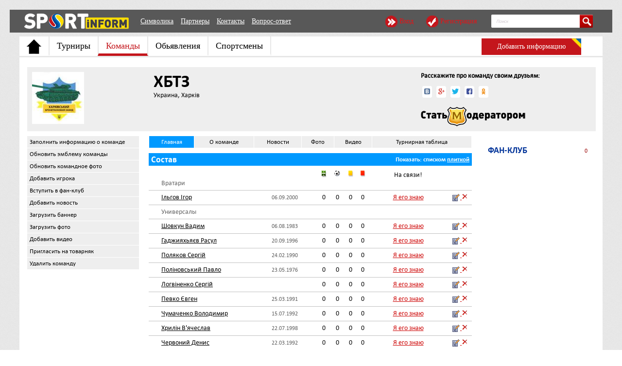

--- FILE ---
content_type: text/html; charset=utf-8
request_url: https://sportinform.com.ua/teams/2421/
body_size: 11195
content:
<!DOCTYPE html>
<html lang="en">
	<head>
	<meta charset="utf-8">
	<title>
    ХБТЗ | SPORTinform.com.ua    </title>
	<meta name="description" content="Sportinform.com.ua - Место встречи всех спортсменов" />
	<meta name="keywords" content="SportInform, спорт, новости спорта, Аматорский футбол, Любительский футбол, Аматорский спорт, Любительский спорт, Турниры по футболу, футбольные турниры, аматорский футбольный клуб, спортивная социальная сеть, место встречи всех спортсменов, любительский кубок, футбольная премьер-лига, Соревнования, Мини футбол, Футзал, турнир по футболу, массовый футбол, футбол первенство, клуб, Команда, Тренер, Игрок, Коллектив, Поддержка, Любительский, Организация, Вратарь, Защитник, Полузащитник, Нападающий, Капитан, Победа, Поражение, Тактика, Стратегия, Самоотдача, Тренировки" />
	<meta name="google-site-verification" content="Gdmv3GVE8ivCeusqOM71Nm1aRcxJuhyGbEhbTDb6oDI" />
	<meta name='yandex-verification' content='4cbb95912fb25ecf' />
	<base href="https://sportinform.com.ua/" />
	<link rel="icon" href="favicon.gif" type="image/x-icon" />
	<link rel="shortcut icon" href="favicon.gif" type="image/x-icon" />
	<link media="all" rel="stylesheet" type="text/css" href="/public/bootstrap/css/bootstrap.min.css" />
	<link media="all" rel="stylesheet" type="text/css" href="/public/bootstrap/css/bootstrap-theme.min.css" />
	<link media="all" rel="stylesheet" type="text/css" href="css/style.css?v=1.3.2" />
	<!--<link media="all" rel="stylesheet" type="text/css" href="css/style.css?v=1.3" />-->
	<link media="all" rel="stylesheet" type="text/css" href="css/style_profile.css" />
	<link media="all" rel="stylesheet" type="text/css" href="css/style_new.css" />
	<link media="all" rel="stylesheet" type="text/css" href="css/nivo-slider.css" />
	<link rel="stylesheet" href="css/coda-slider-2.0.css" type="text/css" media="screen" />
	<link media="all" rel="stylesheet" type="text/css" href="css/default/default.css" />
	<!--link media="all" rel="stylesheet" type="text/css" href="css/form.css" /-->
	<link rel="alternate" type="application/rss+xml" title="SportInform.com.ua RSS Feed" href="https://sportinform.com.ua/rss/" />
	<link media="all" rel="stylesheet" type="text/css" href="css/bootstrap-datepicker3.min.css" />
	<!--[if lt IE 9]><link rel="stylesheet" type="text/css" href="css/ie.css" media="screen"/><![endif]-->
	<!--<script type="text/javascript" src="js/jquery-1.9.0.min.js"></script>
	<script>
	newJquery = jQuery.noConflict(true);
	</script>-->
	<script src="//ajax.googleapis.com/ajax/libs/jquery/1.9.1/jquery.min.js"></script>
	<script src="//code.jquery.com/jquery-migrate-1.2.1.js"></script>
	<link rel="stylesheet" href="//ajax.googleapis.com/ajax/libs/jqueryui/1.8.24/themes/smoothness/jquery-ui.css" />
	<script src="//ajax.googleapis.com/ajax/libs/jqueryui/1.8.24/jquery-ui.min.js"></script>
	<script src="//ajax.googleapis.com/ajax/libs/jqueryui/1.8.24/i18n/jquery-ui-i18n.min.js"></script>
	<script src="js/uploader/vendor/jquery.ui.widget.js"></script>
	<script src="js/uploader/jquery.iframe-transport.js"></script>
	<script src="js/uploader/jquery.fileupload.js"></script>
	<!--<script>
	newJquery = jQuery.noConflict();
	</script>-->
	<!--<script type="text/javascript" src="/js/jquery-1.3.2.min.js"></script>-->
	<script type="text/javascript" src="/js/jquery.tools.min.js"></script>
	<script type="text/javascript" src="/js/jquery.overlay.min.js"></script>
	<script type="text/javascript" src="/js/jquery.tooltip.min.js"></script>
	<!--<script type="text/javascript" src="js/form.select.js"></script>-->
	<script type="text/javascript" src="/js/jquery.newsReader.js"></script>
	<script type="text/javascript" src="/js/jquery.lightbox-0.5.js"></script>
	<script type="text/javascript" src="/js/jquery.zclip.min.js"></script>
	<script type="text/javascript" src="/js/common.js"></script>
	<!-- <script type="text/javascript" src="/js/coda-slider.1.1.1.pack.js"></script> -->
	<script type="text/javascript" src="/js/jquery.nivo.slider.js"></script>
	<script type="text/javascript" src="/js/bootstrap-datepicker.min.js"></script>
	<!-- <script type="text/javascript" src="/js/jquery.easing.1.3.js"></script>
        <script type="text/javascript" src="/js/jquery.coda-slider-2.0.js"></script>--><!--for news banner slider-->
	<script type="text/javascript">
    /*$(window).load(function() {
        $('#slider').nivoSlider({pauseTime: 10000});
    });
    $().ready(function() {
                $('#coda-banner-slider').codaSlider({ //news banner slider
                    autoSlide: true,
                    autoSlideInterval: 10000,
                    dynamicArrows: false,
                    dynamicTabs: false
                });
            });*/
    </script>
	<!--<script type="text/javascript" src="http://vk.com/js/api/share.js?90" charset="windows-1251"></script>-->
	<script type="text/javascript">
		var theInt = null;
		var $crosslink, $navthumb;
		var curclicked = 0;
		theInterval = function(cur){
			clearInterval(theInt);
			if( typeof cur != 'undefined' )
				curclicked = cur;
			$crosslink.removeClass("active-thumb");
			$navthumb.eq(curclicked).parent().addClass("active-thumb");
				$(".stripNav ul li a").eq(curclicked).trigger('click');
			theInt = setInterval(function(){
				$crosslink.removeClass("active-thumb");
				$navthumb.eq(curclicked).parent().addClass("active-thumb");
				$(".stripNav ul li a").eq(curclicked).trigger('click');
				curclicked++;
				if( 6 == curclicked )
					curclicked = 0;
			}, 5000);
		};
		/*$(function(){
			$("#main-photo-slider").codaSlider();
			$navthumb = $(".nav-thumb");
			$crosslink = $(".cross-link");
			$navthumb
			.click(function() {
				var $this = $(this);
				theInterval($this.parent().attr('href').slice(1) - 1);
				return false;
			});
			theInterval();
		});*/
	</script>
	<!--<script type="text/javascript" src="http://userapi.com/js/api/openapi.js?92"></script>
	<script type="text/javascript" src="http://vk.com/js/api/share.js?" charset="windows-1251"></script>
	<script type="text/javascript">
		VK.init({apiId: 3209191, onlyWidgets: true});
	</script>-->
	<link media="all" rel="stylesheet" type="text/css" href="/public/css/social-likes.css" />
	<link media="all" rel="stylesheet" type="text/css" href="/public/css/style.css" />
	</head>
	<body>
    <!-- верхняя полоска -->
<div class="top_line" id="header">
      <div class="center_position">
    <div class="header_logo"> <a href="/"><img src="/images/logo.png" alt="" /></a> </div>
    <div class="header_link">
          <ul>
        <li><a href="/13.html">Символика</a></li>
        <li><a href="/partners.html">Партнеры</a></li>
        <li><a href="/150.html">Контакты</a></li>
        <li><a href="/questions/answerers/best/">Вопрос-ответ</a></li>
      </ul>
        </div>
    <div class="search">
          <form action="search/" method="post">
				<input type="text" value="Поиск" name="searchstr" onfocus="if(this.value=='Поиск'){this.value='';}" onblur="if(this.value==''){this.value='Поиск';}" />
				<input type="submit" value="" />
			</form>        </div>
    <div class="login_panel">
          <ul class="login_none">
        <li><noindex><a href="/profile/login/" class="sprite enter showLoginModal">Вход</a></noindex></li>
<li><a href="/profile/signup/" class="sprite registration">Регистрация</a></li>      </ul>
        </div>
  </div>
    </div>
<!-- верхняя полоска --> 
<!-- меню под полоской -->
<hr class="clear top_line1 center_position" />
<div class="menu clear center_position page_fon">
      <ul>
    <li class="first "><a class="f_m_1 main_menu_block" href="/"></a></li><li><div class="c"><a class="f_m_107" href="/tournaments/best/">Турниры</a></div></li><li class="active"><div class="c"><a class="f_m_106" href="/teams/best/">Команды</a></div></li><li><div class="c"><a class="f_m_103" href="/note/">Обьявления</a></div></li><li class="last"><a class="f_m_105" href="/profile/bestusers/">Спортсмены</a></li>  </ul>
      <!--<div class="menu_button menu_button2"><a href="#" onclick="return false;">Вся информация</a><ul>
<li><a href="/profile/bestusers/">Спортсмены</a></li><li><a href="/teams/best/">Команды</a></li><li><a href="/note/">Обьявления</a></li></ul></div>-->
      <div class="menu_button"><a href="#" onclick="return false;">Добавить информацию</a>
    <ul>
          <li><a href="/add-team-info.html">Добавить команду</a></li>
          <li><a href="/add-tournament-info.html">Добавить турнир</a></li>
          <li><a href="/other-event/">Добавить обьявления</a></li>
          <!--<li><a href="/other-event/">Добавить места</a></li>
<li><a href="/other-event/">Добавить события</a></li>-->
        </ul>
  </div>
      <div class="clear"></div>
    </div>
<hr class="clear top_line2 center_position" />
<!-- end #header -->
<div class="clear center_position page_fon">
          </div>
<!-- start #content -->		
<div id="content" class="clear main center_position page_fon">
	<!-- start .conteiner -->
	<div class="conteiner">							
		<!-- start .conteiner_inner -->
		<div class="conteiner_inner">
			<div class="container container-full container-team-header">
  <div class="logo">  <img src="files/team/2421-emblem.jpeg" alt="" width="107" height="107" />  </div>
  <div class="description">
    <h3>ХБТЗ</h3>
        <p> Украина,       Харків </p>
             </div>
  <div class="social">
    <h4>Расскажите про команду своим друзьям:</h4>
    <div class="social-likes social-likes_notext" data-zeroes="1"> 
      <div class="vkontakte" title="Поделиться ссылкой во Вконтакте">Вконтакте</div>
      <div class="plusone" title="Поделиться ссылкой в Гугл-плюсе">Google+</div>
      <div class="twitter" title="Поделиться ссылкой в Твиттере">Twitter</div>
      <div class="facebook" title="Поделиться ссылкой на Фейсбуке">Facebook</div>
      <div class="odnoklassniki" title="Поделиться ссылкой в Одноклассниках">Одноклассники</div>
    </div>
    <div class="clear"></div>
        <div id="teamModeratorRequestHolder" class="loader-left"><a href="#" class="teamModeratorRequest" id="teamModeratorRequest" data-team="2421">Стать модератором</a></div>
      </div>
  <div class="clear"></div>
</div>
			<div class="wrap2">	
				<div class="column-l"><div class="wrap"><div class="layout-l2"><ul class="tabs-menu">
    <li><a href="#" class="permissionDenied">Заполнить информацию о команде</a></li>
  <li><a href="#" class="permissionDenied">Обновить эмблему команды</a></li>
  <li><a href="#" class="permissionDenied">Обновить командное фото</a></li>
  <li><a href="#" class="permissionDenied">Добавить игрока</a></li>
      <li><a href="/profile/login/">Вступить в фан-клуб</a></li>
      <li><a href="#" class="permissionDenied">Добавить новость</a></li>
  <li><a href="#" class="permissionDenied">Загрузить баннер</a></li>
  <li><a href="#" class="permissionDenied">Загрузить фото</a></li>
  <li><a href="#" class="permissionDenied">Добавить видео</a></li>
    <li><a href="/invite_to.html?team=2421">Пригласить на товарняк</a></li>
    <li><a href="#" class="permissionDenied">Удалить команду</a></li>
    </ul>
 </div><div class="layout-r2"><div class="struct_t wrap"><!--<div class="accordion_bluff"><h2>ХБТЗ</h2></div>--><div><ul class="tabs-menu tabs-menu-horizontal">
  <li class="active"><a href="/teams/2421/#teamMain" data-tab="teamMain" data-team="2421">Главная</a></li>
  <li><a href="/teams/2421/#teamAbout" data-tab="teamAbout" data-team="2421">О команде</a></li>
  <li><a href="/teams/2421/#teamNews" data-tab="teamNews" data-team="2421">Новости</a></li>
  <li><a href="/teams/2421/#teamPhoto" data-tab="teamPhoto" data-team="2421">Фото</a></li>
  <li><a href="/teams/2421/#teamVideo" data-tab="teamVideo" data-team="2421">Видео</a></li>
  <li><a href="/teams/2421/#teamTable" data-tab="teamTable" data-team="2421">Турнирная таблица</a></li>
  <!--<li><a href="/teams/2421/#teamShop" data-tab="teamShop" data-team="2421">Фан-шоп</a></li>-->
</ul>
<div class="clear"></div>
<div id="teamHolder"> <script type="text/javascript">
var teamID = '2421';
$(document).ready(function(){
	$(document).on('click', 'a.changeView', function(){
		var type = $(this).attr("data-type");
		teamStatChange('2421', 0, type);
		return false;
	});
	teamStatChange('2421',0);
	$("#ttab0").removeClass("teamTab");
	$("#ttab0").addClass("teamTabActive");
});
function confirmDelete(){
	if(!confirm("Удалить игрока?"))	return false;
}
</script>
<h2 class="team-line-up">Состав <span class="right">Показать: <a href="#" data-type="list" class="changeView">списком</a> <a class="changeView" data-type="grid" href="#">плиткой</a></span></h2>
<div id="teamStats">
  <div class="holder"></div>
</div>
<br />
<br />
<div id="teamCoaches"></div>
<!--<div>
  <h3>Матчи команды в этом сезоне</h3>
  <hr>
</div>-->
 </div>
</div></div>
                </div>
                </div>
					<br />
					<a id="comments"></a>
					<div class="text wrap box box_inner struct">
						<div class="block_news comments">
							<h2 style="margin-bottom:0px;">Комментарии пользователей сайта</h2><small>(Нет комментариев)</small><br /><div id="commentContainer"></div></div></div></div>
				<div class="sb">
					
					<div class="wrap box struct" >
						<div class="subscribers_title">
							<h2 class="rubric left">Фан-клуб</h2>
							<div class="amount right">0</div>
						</div>
						<ul class="list_items list_subscribers nobullet"></ul>
				<div class="subscribers_foot">
					<!--<div class="all"><a class="inverse" href="#">Все подписки</a></div>-->
					
					
				</div>
			</div>
					<!---->
										
				<!--
				<div class="box struct"><div class="box_inner wrap">
				<object align="middle" width="195" height="150" id="banner" codebase="http://download.macromedia.com/pub/shockwave/cabs/flash/swflash.cab#version=9,0,0,0" classid="clsid:d27cdb6e-ae6d-11cf-96b8-444553540000">
					<param value="sameDomain" name="allowScriptAccess"/>
					<param value="false" name="allowFullScreen"/>
					<param value="/files/057ua.swf" name="movie"/>
					<param value="high" name="quality"/>
					<param value="opaque" name="wmode"/>
					<embed align="middle" width="195" height="150" pluginspage="http://www.macromedia.com/go/getflashplayer" type="application/x-shockwave-flash" allowfullscreen="false" allowscriptaccess="sameDomain" name="banner" wmode="opaque" quality="high" src="/files/057ua.swf" />
				</object>
				</div></div>
				-->
						</div>
			</div>

<div class="clear"></div>
					<!-- start .box_social -->
							<div style="margin-top:20px;margin-left:5px;" class="box_group_contents"><div style="margin-right: 54px;" class="left">
								<!--
								<div id="vk_groups"></div>
								<script type="text/javascript">
									VK.Widgets.Group("vk_groups", {mode: 0, width: "4", height: "200"}, 24206797);
								</script>
								-->
								<div id="vk_groups"></div>
								<script type="text/javascript">
									VK.Widgets.Group("vk_groups", {mode: 0, width: "350", height: "200"}, 24687652);
								</script>
							</div>
							<div style="margin-right: 54px;" class="left">
								<iframe src="//www.facebook.com/plugins/likebox.php?href=http%3A%2F%2Fwww.facebook.com%2Fpages%2Fsportinformcomua%2F310518885667445&amp;width=350&amp;height=200&amp;colorscheme=light&amp;show_faces=true&amp;border_color&amp;stream=false&amp;header=true" scrolling="no" frameborder="0" style="border:none; overflow:hidden; width:350px; height:200px;" allowTransparency="true"></iframe>
							</div>
							<div class="left">
							<div class="g-plus" data-width="350" data-href="//plus.google.com/106426510947196949904" data-rel="publisher"></div>
							<script type="text/javascript">
							  window.___gcfg = {lang: 'ru'};
							   (function() {
								var po = document.createElement('script'); po.type = 'text/javascript'; po.async = true;
								po.src = 'https://apis.google.com/js/plusone.js';
								var s = document.getElementsByTagName('script')[0]; s.parentNode.insertBefore(po, s);
							  })();
							</script>
							</div>
							<div class="clear"></div>
							</div>
					<!-- end .box_social -->
<!-- start .box_linkator --> 
<!--
					<div class="box struct">
						<div class="box_inner wrap">
							<style type="text/css">
								.join_informer_1584 {text-align:left; clear: both; padding: 5px; color:#333 !important;}
								.join_informer_1584 a.join_link, a.join_text {text-transform: none; font-size: 12px; padding: 0; margin: 0px 0px 10px 0px;color:#333  !important;text-decoration:none; font-weight:bold;}
								.join_informer_1584 a.join_link:hover, a.join_text:hover {text-transform: none; font-size: 12px; padding: 0; margin:0px 0px 10px 0px;color:#000  !important;text-decoration:underline;}
								.join_informer_1584 .join_img {width: 100px;height: 100px;margin-right: 2px;}
							</style>
							<div class="join_informer_1584" id="join_informer_1584">загрузка...</div>
							<script type="text/javascript" src="http://partner.join.com.ua/informers/1584/" charset="utf-8"></script>
							<script type="text/javascript">ShowInformer(document.getElementById("join_informer_1584"));</script>
						</div>
					</div>
					--> 
<!-- end .box_linkator -->
</div>
<!-- end .conteiner_inner -->
</div>
<!-- end .conteiner -->
</div>
<!-- end #content -->

<div class="rating" style="display:none">
  <div class="left">
    <div style="float:left;"> 
      <!-- begin of Top100 code --> 
      <script id="top100Counter" type="text/javascript" src="http://counter.rambler.ru/top100.jcn?2665335"></script>
      <noscript>
      <a href="http://top100.rambler.ru/navi/2665335/" rel="nofollow"><img src="http://counter.rambler.ru/top100.cnt?2665335" alt="Rambler's Top100" border="0" /></a>
      </noscript>
      <!-- end of Top100 code --> 
    </div>
    <div style="float:left;margin-left:5px;" hidden> 
      <!-- Yandex.Metrika counter --> 
      <!--<script type="text/javascript">
						(function (d, w, c) {
							(w[c] = w[c] || []).push(function() {
								try {
									w.yaCounter12597088 = new Ya.Metrika({id:12597088, enableAll: true, webvisor:true});
								} catch(e) { }
							});
							
							var n = d.getElementsByTagName("script")[0],
								s = d.createElement("script"),
								f = function () { n.parentNode.insertBefore(s, n); };
							s.type = "text/javascript";
							s.async = true;
							s.src = (d.location.protocol == "https:" ? "https:" : "http:") + "//mc.yandex.ru/metrika/watch.js";
						
							if (w.opera == "[object Opera]") {
								d.addEventListener("DOMContentLoaded", f);
							} else { f(); }
						})(document, window, "yandex_metrika_callbacks");
						</script>
      <noscript>
      <div><img src="//mc.yandex.ru/watch/12597088" style="position:absolute; left:-9999px;" alt="" /></div>
      </noscript>--> 
      <!-- /Yandex.Metrika counter --> 
    </div>
    <div style="float:left;margin-left:5px;"> 
      <!-- Rating@Mail.ru counter --> 
      <!--<script type="text/javascript">//<![CDATA[
						var _tmr = _tmr || [];
						_tmr.push({id: '2360881', type: 'pageView', start: (new Date()).getTime()});
						(function (d, w) {
						   var ts = d.createElement('script'); ts.type = 'text/javascript'; ts.async = true;
						   ts.src = (d.location.protocol == 'https:' ? 'https:' : 'http:') + '//top-fwz1.mail.ru/js/code.js';
						   var f = function () {var s = d.getElementsByTagName('script')[0]; s.parentNode.insertBefore(ts, s);};
						   if (w.opera == "[object Opera]") { d.addEventListener("DOMContentLoaded", f, false); } else { f(); }
						})(document, window);
						//]]></script>
      <noscript>
      <div style="position:absolute;left:-10000px;"> <img src="//top-fwz1.mail.ru/counter?id=2360881;js=na" style="border:0;" height="1" width="1" alt="Рейтинг@Mail.ru" /> </div>
      </noscript>--> 
      <!-- //Rating@Mail.ru counter --> 
      <script type="text/javascript"><!--
document.write("<noindex><a href='http://www.liveinternet.ru/click' "+
"target=_blank><img src='//counter.yadro.ru/hit?t27.6;r"+
escape(document.referrer)+((typeof(screen)=="undefined")?"":
";s"+screen.width+"*"+screen.height+"*"+(screen.colorDepth?
screen.colorDepth:screen.pixelDepth))+";u"+escape(document.URL)+
";h"+escape(document.title.substring(0,80))+";"+Math.random()+
"' alt='' title='LiveInternet: показано количество просмотров и"+
" посетителей' "+
"border='0' width='88' height='120'><\/a></noindex>")
//--></script> 
    </div>
  </div>
</div>
<script>
    $(function () {
        var actionType = null;
        var dataId = null;
        $('.uploadFile').fileupload({
            url:'/ajax/teamUploadFile/',
            dataType: 'json',
        });
        $('.uploadFile').bind('fileuploadsubmit', function(e, data) {
            data.formData = {
                'actionType': actionType,
                'teamID': dataId,
            };
        }).bind('fileuploadalways', function(e, data) {
            console.log(data);
            if (data.result.success) {
                window.location.reload();
            }
        });
        $(document).on('click', '.uploadImageButton', function() {
            actionType = $(this).attr('data-action');
            dataId = $(this).attr('data-id');
            $('#'+actionType+'Input').trigger('click');
            return false;
        });
    });
    
    window.___gcfg = {lang: 'ru'};

    (function() {
      var po = document.createElement('script'); po.type = 'text/javascript'; po.async = true;
      po.src = 'https://apis.google.com/js/platform.js';
      var s = document.getElementsByTagName('script')[0]; s.parentNode.insertBefore(po, s);
    })();

    !function(d,s,id){var js,fjs=d.getElementsByTagName(s)[0],p=/^http:/.test(d.location)?"http":"https";if(!d.getElementById(id)){js=d.createElement(s);js.id=id;js.src=p+"://platform.twitter.com/widgets.js";fjs.parentNode.insertBefore(js,fjs);}}(document, "script", "twitter-wjs");
    
	/*
    !function (d, id, did, st) {
    var js = d.createElement("script");
    js.src = "http://connect.ok.ru/connect.js";
    js.onload = js.onreadystatechange = function () {
    if (!this.readyState || this.readyState == "loaded" || this.readyState == "complete") {
      if (!this.executed) {
        this.executed = true;
        setTimeout(function () {
          OK.CONNECT.insertShareWidget(id,did,st);
        }, 0);
      }
    }};
    d.documentElement.appendChild(js);
  }(document,"ok_shareWidget",document.URL,"{width:190,height:30,st:'straight',sz:20,ck:2}");
  */
</script> 
<!-- футер -->
<div class="clear footer">
  <div class="center_position">
    <div class="f_menu"> </div>
    <hr class="clear" />
    <div class="fblock1">
      <ul>
        <li class="first "><a class="f_m_1" href="/">Главная</a></li><li><div class="c"><a class="f_m_107" href="/tournaments/best/">Турниры</a></div></li><li class="active"><div class="c"><a class="f_m_106" href="/teams/best/">Команды</a></div></li><li><div class="c"><a class="f_m_103" href="/note/">Обьявления</a></div></li><li class="last"><a class="f_m_105" href="/profile/bestusers/">Спортсмены</a></li>      </ul>
    </div>
    <span class="f_r"></span>
    <div class="fblock2">
      <ul>
        <li class="f_sprite f_b1_s"><a href="/profile/bestusers/">Спортсмены</a></li>
        <li class="f_sprite f_b1_k"><a href="/teams/best/">Команды</a></li>
        <li class="f_sprite f_b1_t"><a href="/tournaments/best/">Турниры</a></li>
      </ul>
    </div>
    <span class="f_r"></span>
    <div class="fblock3">
      <h3>Наши контакты</h3>
      <ul>
        <li class="f_sprite f_b2_c">+38 093 923 23 39</li>
        <li class="f_sprite f_b2_e">
          <noindex><a href="mailto:info@sportinform.com.ua">info@sportinform.com.ua</a></noindex>
        </li>
        <li class="f_sprite f_b2_s">
          <noindex><a href="skype:sportinform">скайп sportinform</a></noindex>
        </li>
        <li><a href="http://sportinform.com.ua/tournaments/3/kontakty-otdelov-kubka-fc-univer.html">Кубок ФК Универ</a></li>
        <li><a href="http://www.sportinform.com.ua/tournaments/110/100.html">Кубок Харькова</a></li>
      </ul>
    </div>
    <span class="f_r"></span>
    <div class="fblock4">
      <h3>Мы в социальных сетях:</h3>
      <noindex> <a class="f_sprite soc_vk" href="http://vkontakte.ru/id160653926" target="_blank"></a> <a class="f_sprite soc_fb" href="http://www.facebook.com/pages/sportinformcomua/310518885667445" target="_blank"></a> <a class="f_sprite soc_yt" href="https://www.youtube.com/channel/UCYDic76tQrdUPzUU5U5ZOLg" target="_blank"></a> <!--<a class="f_sprite soc_t" href="https://twitter.com/sportinform2012" target="_blank"></a> <a class="f_sprite soc_g" href="https://plus.google.com/106426510947196949904" target="_blank"></a>--> <a class="f_sprite soc_rss" href="http://www.sportinform.com.ua/rss/" target="_blank"></a> </noindex>
    </div>
    <hr class="clear" />
    <div class="copyrate">&copy;
      2012 - 2026      SportInform.com.ua | Все права защищены.</div>
    <img class="f_logo" src="/images/f_logo.png" />
    <div class="copyrate2">
      <noindex><a href="http://ubdevelopment.com/" target="_blank">Создание сайтов</a></noindex>
      -</div>
  </div>
  <div class="clear"></div>
</div>
<!-- футер --> 

<!--</div>--> 
<!-- end #wrapper --> 
<!-- start .subscribersList - popup -->

					<div class="apple_overlay_big" id="subscribersList">
						<div class="rubric">Подписчики команды</div>
							<ul class="subsList"></ul></div><!-- end .subscribersList - popup --> 
<!-- start .addvkwall - popup -->
<div class="apple_overlay" id="addvkwall">
  <div class="rubric">Добавить стену ВКонтакте</div>
  <form class="f-login custom-form" action="/tournaments//" method="post">
    <fieldset>
      <div class="row">
        <div class="f-line"> Укажите ID группы или страницы ВКонтакте,<br />
          посвящённой Вашему турниру:<br />
          <br />
          <small>например: 24687652</small><br />
          <br />
          <input type="text" id="vkwallid" name="vkwallid" value="" />
          <input type="hidden" id="vktid" name="vktid" value="" />
        </div>
      </div>
      <div class="f-login_footer" style="padding-left: 0;">
        <div class="row">
          <input class="submit" type="submit" value="Отправить" />
        </div>
      </div>
    </fieldset>
  </form>
</div>
<!-- end .login - popup -->

					<div class="apple_overlay" id="player68770" style="height: 240px;">
						<div class="rubric">Ігор Ільгов</div>
						<form class="f-login custom-form" action="/teams/2421/" method="post" style="margin-top:2px;">
							<fieldset>
								<div class="row" style="margin-bottom: 4px;">
									<div class="f-line">
										Укажите ссылки на социальные профайлы этого игрока:<br />
										<img src="/images/vk.png" width="20" height="20">&nbsp;<input type="text" id="vk" name="vk" value="" /><br />
										<img src="/images/fb.png" width="20" height="20">&nbsp;<input type="text" id="fb" name="fb" value="" /><br />
										<img src="/images/tw.png" width="20" height="20">&nbsp;<input type="text" id="tw" name="tw" value="" /><br />
										<img src="/images/od.png" width="20" height="20">&nbsp;<input type="text" id="od" name="od" value="" /><br />
										<img src="/images/gp.png" width="20" height="20">&nbsp;<input type="text" id="gp" name="gp" value="" /><br />
										<input type="hidden" id="pid" name="pid" value="68770" />
									</div>
								</div>
								<div class="f-login_footer" style="padding-left: 0;">
									<div class="row">
										<input class="submit" type="submit" value="Сохранить" />
									</div>
								</div>
							</fieldset>
						</form>
					</div>
				
					<div class="apple_overlay" id="player68160" style="height: 240px;">
						<div class="rubric">Вадим Шовкун</div>
						<form class="f-login custom-form" action="/teams/2421/" method="post" style="margin-top:2px;">
							<fieldset>
								<div class="row" style="margin-bottom: 4px;">
									<div class="f-line">
										Укажите ссылки на социальные профайлы этого игрока:<br />
										<img src="/images/vk.png" width="20" height="20">&nbsp;<input type="text" id="vk" name="vk" value="" /><br />
										<img src="/images/fb.png" width="20" height="20">&nbsp;<input type="text" id="fb" name="fb" value="" /><br />
										<img src="/images/tw.png" width="20" height="20">&nbsp;<input type="text" id="tw" name="tw" value="" /><br />
										<img src="/images/od.png" width="20" height="20">&nbsp;<input type="text" id="od" name="od" value="" /><br />
										<img src="/images/gp.png" width="20" height="20">&nbsp;<input type="text" id="gp" name="gp" value="" /><br />
										<input type="hidden" id="pid" name="pid" value="68160" />
									</div>
								</div>
								<div class="f-login_footer" style="padding-left: 0;">
									<div class="row">
										<input class="submit" type="submit" value="Сохранить" />
									</div>
								</div>
							</fieldset>
						</form>
					</div>
				
					<div class="apple_overlay" id="player68822" style="height: 240px;">
						<div class="rubric">Расул Гаджияхьяєв</div>
						<form class="f-login custom-form" action="/teams/2421/" method="post" style="margin-top:2px;">
							<fieldset>
								<div class="row" style="margin-bottom: 4px;">
									<div class="f-line">
										Укажите ссылки на социальные профайлы этого игрока:<br />
										<img src="/images/vk.png" width="20" height="20">&nbsp;<input type="text" id="vk" name="vk" value="" /><br />
										<img src="/images/fb.png" width="20" height="20">&nbsp;<input type="text" id="fb" name="fb" value="" /><br />
										<img src="/images/tw.png" width="20" height="20">&nbsp;<input type="text" id="tw" name="tw" value="" /><br />
										<img src="/images/od.png" width="20" height="20">&nbsp;<input type="text" id="od" name="od" value="" /><br />
										<img src="/images/gp.png" width="20" height="20">&nbsp;<input type="text" id="gp" name="gp" value="" /><br />
										<input type="hidden" id="pid" name="pid" value="68822" />
									</div>
								</div>
								<div class="f-login_footer" style="padding-left: 0;">
									<div class="row">
										<input class="submit" type="submit" value="Сохранить" />
									</div>
								</div>
							</fieldset>
						</form>
					</div>
				
					<div class="apple_overlay" id="player68162" style="height: 240px;">
						<div class="rubric">Сергій Поляков</div>
						<form class="f-login custom-form" action="/teams/2421/" method="post" style="margin-top:2px;">
							<fieldset>
								<div class="row" style="margin-bottom: 4px;">
									<div class="f-line">
										Укажите ссылки на социальные профайлы этого игрока:<br />
										<img src="/images/vk.png" width="20" height="20">&nbsp;<input type="text" id="vk" name="vk" value="" /><br />
										<img src="/images/fb.png" width="20" height="20">&nbsp;<input type="text" id="fb" name="fb" value="" /><br />
										<img src="/images/tw.png" width="20" height="20">&nbsp;<input type="text" id="tw" name="tw" value="" /><br />
										<img src="/images/od.png" width="20" height="20">&nbsp;<input type="text" id="od" name="od" value="" /><br />
										<img src="/images/gp.png" width="20" height="20">&nbsp;<input type="text" id="gp" name="gp" value="" /><br />
										<input type="hidden" id="pid" name="pid" value="68162" />
									</div>
								</div>
								<div class="f-login_footer" style="padding-left: 0;">
									<div class="row">
										<input class="submit" type="submit" value="Сохранить" />
									</div>
								</div>
							</fieldset>
						</form>
					</div>
				
					<div class="apple_overlay" id="player68441" style="height: 240px;">
						<div class="rubric">Павло Поліновський</div>
						<form class="f-login custom-form" action="/teams/2421/" method="post" style="margin-top:2px;">
							<fieldset>
								<div class="row" style="margin-bottom: 4px;">
									<div class="f-line">
										Укажите ссылки на социальные профайлы этого игрока:<br />
										<img src="/images/vk.png" width="20" height="20">&nbsp;<input type="text" id="vk" name="vk" value="" /><br />
										<img src="/images/fb.png" width="20" height="20">&nbsp;<input type="text" id="fb" name="fb" value="" /><br />
										<img src="/images/tw.png" width="20" height="20">&nbsp;<input type="text" id="tw" name="tw" value="" /><br />
										<img src="/images/od.png" width="20" height="20">&nbsp;<input type="text" id="od" name="od" value="" /><br />
										<img src="/images/gp.png" width="20" height="20">&nbsp;<input type="text" id="gp" name="gp" value="" /><br />
										<input type="hidden" id="pid" name="pid" value="68441" />
									</div>
								</div>
								<div class="f-login_footer" style="padding-left: 0;">
									<div class="row">
										<input class="submit" type="submit" value="Сохранить" />
									</div>
								</div>
							</fieldset>
						</form>
					</div>
				
					<div class="apple_overlay" id="player68415" style="height: 240px;">
						<div class="rubric">Сергій Логвіненко</div>
						<form class="f-login custom-form" action="/teams/2421/" method="post" style="margin-top:2px;">
							<fieldset>
								<div class="row" style="margin-bottom: 4px;">
									<div class="f-line">
										Укажите ссылки на социальные профайлы этого игрока:<br />
										<img src="/images/vk.png" width="20" height="20">&nbsp;<input type="text" id="vk" name="vk" value="" /><br />
										<img src="/images/fb.png" width="20" height="20">&nbsp;<input type="text" id="fb" name="fb" value="" /><br />
										<img src="/images/tw.png" width="20" height="20">&nbsp;<input type="text" id="tw" name="tw" value="" /><br />
										<img src="/images/od.png" width="20" height="20">&nbsp;<input type="text" id="od" name="od" value="" /><br />
										<img src="/images/gp.png" width="20" height="20">&nbsp;<input type="text" id="gp" name="gp" value="" /><br />
										<input type="hidden" id="pid" name="pid" value="68415" />
									</div>
								</div>
								<div class="f-login_footer" style="padding-left: 0;">
									<div class="row">
										<input class="submit" type="submit" value="Сохранить" />
									</div>
								</div>
							</fieldset>
						</form>
					</div>
				
					<div class="apple_overlay" id="player60772" style="height: 240px;">
						<div class="rubric">Євген Певко</div>
						<form class="f-login custom-form" action="/teams/2421/" method="post" style="margin-top:2px;">
							<fieldset>
								<div class="row" style="margin-bottom: 4px;">
									<div class="f-line">
										Укажите ссылки на социальные профайлы этого игрока:<br />
										<img src="/images/vk.png" width="20" height="20">&nbsp;<input type="text" id="vk" name="vk" value="" /><br />
										<img src="/images/fb.png" width="20" height="20">&nbsp;<input type="text" id="fb" name="fb" value="" /><br />
										<img src="/images/tw.png" width="20" height="20">&nbsp;<input type="text" id="tw" name="tw" value="" /><br />
										<img src="/images/od.png" width="20" height="20">&nbsp;<input type="text" id="od" name="od" value="" /><br />
										<img src="/images/gp.png" width="20" height="20">&nbsp;<input type="text" id="gp" name="gp" value="" /><br />
										<input type="hidden" id="pid" name="pid" value="60772" />
									</div>
								</div>
								<div class="f-login_footer" style="padding-left: 0;">
									<div class="row">
										<input class="submit" type="submit" value="Сохранить" />
									</div>
								</div>
							</fieldset>
						</form>
					</div>
				
					<div class="apple_overlay" id="player60769" style="height: 240px;">
						<div class="rubric">Володимир Чумаченко</div>
						<form class="f-login custom-form" action="/teams/2421/" method="post" style="margin-top:2px;">
							<fieldset>
								<div class="row" style="margin-bottom: 4px;">
									<div class="f-line">
										Укажите ссылки на социальные профайлы этого игрока:<br />
										<img src="/images/vk.png" width="20" height="20">&nbsp;<input type="text" id="vk" name="vk" value="" /><br />
										<img src="/images/fb.png" width="20" height="20">&nbsp;<input type="text" id="fb" name="fb" value="" /><br />
										<img src="/images/tw.png" width="20" height="20">&nbsp;<input type="text" id="tw" name="tw" value="" /><br />
										<img src="/images/od.png" width="20" height="20">&nbsp;<input type="text" id="od" name="od" value="" /><br />
										<img src="/images/gp.png" width="20" height="20">&nbsp;<input type="text" id="gp" name="gp" value="" /><br />
										<input type="hidden" id="pid" name="pid" value="60769" />
									</div>
								</div>
								<div class="f-login_footer" style="padding-left: 0;">
									<div class="row">
										<input class="submit" type="submit" value="Сохранить" />
									</div>
								</div>
							</fieldset>
						</form>
					</div>
				
					<div class="apple_overlay" id="player60773" style="height: 240px;">
						<div class="rubric">В'ячеслав Хрилін</div>
						<form class="f-login custom-form" action="/teams/2421/" method="post" style="margin-top:2px;">
							<fieldset>
								<div class="row" style="margin-bottom: 4px;">
									<div class="f-line">
										Укажите ссылки на социальные профайлы этого игрока:<br />
										<img src="/images/vk.png" width="20" height="20">&nbsp;<input type="text" id="vk" name="vk" value="" /><br />
										<img src="/images/fb.png" width="20" height="20">&nbsp;<input type="text" id="fb" name="fb" value="" /><br />
										<img src="/images/tw.png" width="20" height="20">&nbsp;<input type="text" id="tw" name="tw" value="" /><br />
										<img src="/images/od.png" width="20" height="20">&nbsp;<input type="text" id="od" name="od" value="" /><br />
										<img src="/images/gp.png" width="20" height="20">&nbsp;<input type="text" id="gp" name="gp" value="" /><br />
										<input type="hidden" id="pid" name="pid" value="60773" />
									</div>
								</div>
								<div class="f-login_footer" style="padding-left: 0;">
									<div class="row">
										<input class="submit" type="submit" value="Сохранить" />
									</div>
								</div>
							</fieldset>
						</form>
					</div>
				
					<div class="apple_overlay" id="player60775" style="height: 240px;">
						<div class="rubric">Денис Червоний</div>
						<form class="f-login custom-form" action="/teams/2421/" method="post" style="margin-top:2px;">
							<fieldset>
								<div class="row" style="margin-bottom: 4px;">
									<div class="f-line">
										Укажите ссылки на социальные профайлы этого игрока:<br />
										<img src="/images/vk.png" width="20" height="20">&nbsp;<input type="text" id="vk" name="vk" value="" /><br />
										<img src="/images/fb.png" width="20" height="20">&nbsp;<input type="text" id="fb" name="fb" value="" /><br />
										<img src="/images/tw.png" width="20" height="20">&nbsp;<input type="text" id="tw" name="tw" value="" /><br />
										<img src="/images/od.png" width="20" height="20">&nbsp;<input type="text" id="od" name="od" value="" /><br />
										<img src="/images/gp.png" width="20" height="20">&nbsp;<input type="text" id="gp" name="gp" value="" /><br />
										<input type="hidden" id="pid" name="pid" value="60775" />
									</div>
								</div>
								<div class="f-login_footer" style="padding-left: 0;">
									<div class="row">
										<input class="submit" type="submit" value="Сохранить" />
									</div>
								</div>
							</fieldset>
						</form>
					</div>
				
					<div class="apple_overlay" id="player65341" style="height: 240px;">
						<div class="rubric">Андрій Марголін</div>
						<form class="f-login custom-form" action="/teams/2421/" method="post" style="margin-top:2px;">
							<fieldset>
								<div class="row" style="margin-bottom: 4px;">
									<div class="f-line">
										Укажите ссылки на социальные профайлы этого игрока:<br />
										<img src="/images/vk.png" width="20" height="20">&nbsp;<input type="text" id="vk" name="vk" value="" /><br />
										<img src="/images/fb.png" width="20" height="20">&nbsp;<input type="text" id="fb" name="fb" value="" /><br />
										<img src="/images/tw.png" width="20" height="20">&nbsp;<input type="text" id="tw" name="tw" value="" /><br />
										<img src="/images/od.png" width="20" height="20">&nbsp;<input type="text" id="od" name="od" value="" /><br />
										<img src="/images/gp.png" width="20" height="20">&nbsp;<input type="text" id="gp" name="gp" value="" /><br />
										<input type="hidden" id="pid" name="pid" value="65341" />
									</div>
								</div>
								<div class="f-login_footer" style="padding-left: 0;">
									<div class="row">
										<input class="submit" type="submit" value="Сохранить" />
									</div>
								</div>
							</fieldset>
						</form>
					</div>
				
					<div class="apple_overlay" id="player68778" style="height: 240px;">
						<div class="rubric">Богдан Гужва</div>
						<form class="f-login custom-form" action="/teams/2421/" method="post" style="margin-top:2px;">
							<fieldset>
								<div class="row" style="margin-bottom: 4px;">
									<div class="f-line">
										Укажите ссылки на социальные профайлы этого игрока:<br />
										<img src="/images/vk.png" width="20" height="20">&nbsp;<input type="text" id="vk" name="vk" value="" /><br />
										<img src="/images/fb.png" width="20" height="20">&nbsp;<input type="text" id="fb" name="fb" value="" /><br />
										<img src="/images/tw.png" width="20" height="20">&nbsp;<input type="text" id="tw" name="tw" value="" /><br />
										<img src="/images/od.png" width="20" height="20">&nbsp;<input type="text" id="od" name="od" value="" /><br />
										<img src="/images/gp.png" width="20" height="20">&nbsp;<input type="text" id="gp" name="gp" value="" /><br />
										<input type="hidden" id="pid" name="pid" value="68778" />
									</div>
								</div>
								<div class="f-login_footer" style="padding-left: 0;">
									<div class="row">
										<input class="submit" type="submit" value="Сохранить" />
									</div>
								</div>
							</fieldset>
						</form>
					</div>
				
					<div class="apple_overlay" id="player65344" style="height: 240px;">
						<div class="rubric">Олександр Коротких</div>
						<form class="f-login custom-form" action="/teams/2421/" method="post" style="margin-top:2px;">
							<fieldset>
								<div class="row" style="margin-bottom: 4px;">
									<div class="f-line">
										Укажите ссылки на социальные профайлы этого игрока:<br />
										<img src="/images/vk.png" width="20" height="20">&nbsp;<input type="text" id="vk" name="vk" value="" /><br />
										<img src="/images/fb.png" width="20" height="20">&nbsp;<input type="text" id="fb" name="fb" value="" /><br />
										<img src="/images/tw.png" width="20" height="20">&nbsp;<input type="text" id="tw" name="tw" value="" /><br />
										<img src="/images/od.png" width="20" height="20">&nbsp;<input type="text" id="od" name="od" value="" /><br />
										<img src="/images/gp.png" width="20" height="20">&nbsp;<input type="text" id="gp" name="gp" value="" /><br />
										<input type="hidden" id="pid" name="pid" value="65344" />
									</div>
								</div>
								<div class="f-login_footer" style="padding-left: 0;">
									<div class="row">
										<input class="submit" type="submit" value="Сохранить" />
									</div>
								</div>
							</fieldset>
						</form>
					</div>
				
					<div class="apple_overlay" id="player65975" style="height: 240px;">
						<div class="rubric">Дмитро Молчанов</div>
						<form class="f-login custom-form" action="/teams/2421/" method="post" style="margin-top:2px;">
							<fieldset>
								<div class="row" style="margin-bottom: 4px;">
									<div class="f-line">
										Укажите ссылки на социальные профайлы этого игрока:<br />
										<img src="/images/vk.png" width="20" height="20">&nbsp;<input type="text" id="vk" name="vk" value="" /><br />
										<img src="/images/fb.png" width="20" height="20">&nbsp;<input type="text" id="fb" name="fb" value="" /><br />
										<img src="/images/tw.png" width="20" height="20">&nbsp;<input type="text" id="tw" name="tw" value="" /><br />
										<img src="/images/od.png" width="20" height="20">&nbsp;<input type="text" id="od" name="od" value="" /><br />
										<img src="/images/gp.png" width="20" height="20">&nbsp;<input type="text" id="gp" name="gp" value="" /><br />
										<input type="hidden" id="pid" name="pid" value="65975" />
									</div>
								</div>
								<div class="f-login_footer" style="padding-left: 0;">
									<div class="row">
										<input class="submit" type="submit" value="Сохранить" />
									</div>
								</div>
							</fieldset>
						</form>
					</div>
				
					<div class="apple_overlay" id="player64587" style="height: 240px;">
						<div class="rubric">Євгеній Гулий</div>
						<form class="f-login custom-form" action="/teams/2421/" method="post" style="margin-top:2px;">
							<fieldset>
								<div class="row" style="margin-bottom: 4px;">
									<div class="f-line">
										Укажите ссылки на социальные профайлы этого игрока:<br />
										<img src="/images/vk.png" width="20" height="20">&nbsp;<input type="text" id="vk" name="vk" value="" /><br />
										<img src="/images/fb.png" width="20" height="20">&nbsp;<input type="text" id="fb" name="fb" value="" /><br />
										<img src="/images/tw.png" width="20" height="20">&nbsp;<input type="text" id="tw" name="tw" value="" /><br />
										<img src="/images/od.png" width="20" height="20">&nbsp;<input type="text" id="od" name="od" value="" /><br />
										<img src="/images/gp.png" width="20" height="20">&nbsp;<input type="text" id="gp" name="gp" value="" /><br />
										<input type="hidden" id="pid" name="pid" value="64587" />
									</div>
								</div>
								<div class="f-login_footer" style="padding-left: 0;">
									<div class="row">
										<input class="submit" type="submit" value="Сохранить" />
									</div>
								</div>
							</fieldset>
						</form>
					</div>
				
					<div class="apple_overlay" id="player64780" style="height: 240px;">
						<div class="rubric">Іван Гаркуша</div>
						<form class="f-login custom-form" action="/teams/2421/" method="post" style="margin-top:2px;">
							<fieldset>
								<div class="row" style="margin-bottom: 4px;">
									<div class="f-line">
										Укажите ссылки на социальные профайлы этого игрока:<br />
										<img src="/images/vk.png" width="20" height="20">&nbsp;<input type="text" id="vk" name="vk" value="" /><br />
										<img src="/images/fb.png" width="20" height="20">&nbsp;<input type="text" id="fb" name="fb" value="" /><br />
										<img src="/images/tw.png" width="20" height="20">&nbsp;<input type="text" id="tw" name="tw" value="" /><br />
										<img src="/images/od.png" width="20" height="20">&nbsp;<input type="text" id="od" name="od" value="" /><br />
										<img src="/images/gp.png" width="20" height="20">&nbsp;<input type="text" id="gp" name="gp" value="" /><br />
										<input type="hidden" id="pid" name="pid" value="64780" />
									</div>
								</div>
								<div class="f-login_footer" style="padding-left: 0;">
									<div class="row">
										<input class="submit" type="submit" value="Сохранить" />
									</div>
								</div>
							</fieldset>
						</form>
					</div>
				
					<div class="apple_overlay" id="player69155" style="height: 240px;">
						<div class="rubric">Артем Тарасов</div>
						<form class="f-login custom-form" action="/teams/2421/" method="post" style="margin-top:2px;">
							<fieldset>
								<div class="row" style="margin-bottom: 4px;">
									<div class="f-line">
										Укажите ссылки на социальные профайлы этого игрока:<br />
										<img src="/images/vk.png" width="20" height="20">&nbsp;<input type="text" id="vk" name="vk" value="" /><br />
										<img src="/images/fb.png" width="20" height="20">&nbsp;<input type="text" id="fb" name="fb" value="" /><br />
										<img src="/images/tw.png" width="20" height="20">&nbsp;<input type="text" id="tw" name="tw" value="" /><br />
										<img src="/images/od.png" width="20" height="20">&nbsp;<input type="text" id="od" name="od" value="" /><br />
										<img src="/images/gp.png" width="20" height="20">&nbsp;<input type="text" id="gp" name="gp" value="" /><br />
										<input type="hidden" id="pid" name="pid" value="69155" />
									</div>
								</div>
								<div class="f-login_footer" style="padding-left: 0;">
									<div class="row">
										<input class="submit" type="submit" value="Сохранить" />
									</div>
								</div>
							</fieldset>
						</form>
					</div>
				<script type="text/javascript">
	  var _gaq = _gaq || [];
	  _gaq.push(['_setAccount', 'UA-20951162-1']);
	  _gaq.push(['_trackPageview']);
	  (function() {
		var ga = document.createElement('script'); ga.type = 'text/javascript'; ga.async = true;
		ga.src = ('https:' == document.location.protocol ? 'https://ssl' : 'http://www') + '.google-analytics.com/ga.js';
		var s = document.getElementsByTagName('script')[0]; s.parentNode.insertBefore(ga, s);
	  })();
	</script>
<div class="modal fade" id="permissionDeniedModal">
  <div class="modal-dialog">
    <div class="modal-content">
      <div class="modal-header">
        <button type="button" class="close" data-dismiss="modal" aria-hidden="true">&times;</button>
        <h4 class="modal-title">У вас недостаточно прав</h4>
      </div>
      <div class="modal-body">
        <p><strong>У вас недостаточно прав.</strong> Редактировать данные турниров и команд могут только <strong>модераторы</strong>. 
          Чтобы стать <strong>модератором</strong> зайдите в желаемый турнир или команду и нажмите кнопку <strong>“Стать модератором”</strong>.</p>
      </div>
    </div>
  </div>
</div>
<div class="modal fade" id="ajaxModal">
  <div class="modal-dialog">
    <div class="modal-content">
      <div class="modal-header">
        <button type="button" class="close" data-dismiss="modal" aria-hidden="true">&times;</button>
        <h4 class="modal-title" id="ajaxModalTitle"></h4>
      </div>
      <div class="modal-body" id="ajaxModalBody"> </div>
      <!--      <div class="modal-footer" id="ajaxModalFooter"> </div>--> 
    </div>
  </div>
</div>
<div class="modal fade" id="teamModeratorRequestModal">
  <form class="form-horizontal" action="/ajax/moderatorRequest" method="post" enctype="multipart/form-data" id="teamModeratorRequestModalForm">
    <div class="modal-dialog">
      <div class="modal-content">
        <div class="modal-header">
          <button type="button" class="close" data-dismiss="modal" aria-hidden="true">&times;</button>
          <h4 class="modal-title">Стать модератором</h4>
        </div>
        <div class="modal-body">
          <div class="alert" id="teamModeratorRequestModalAlert"></div>
          <div class="form-group">
            <label for="moderatorRequestPhone" class="col-sm-2 control-label">Телефон:</label>
            <div class="col-sm-10">
              <input type="text" class="form-control" id="moderatorRequestPhone" name="phone" placeholder="Телефон">
            </div>
          </div>
          <div class="form-group">
            <label for="moderatorRequestNote" class="col-sm-2 control-label">Примечание:</label>
            <div class="col-sm-10">
              <textarea type="text" class="form-control" id="moderatorRequestNote" name="note" placeholder="Примечание"></textarea>
            </div>
          </div>
          <div class="form-group">
            <label for="moderatorRequestFile" class="col-sm-2 control-label">Файл:</label>
            <div class="col-sm-10">
              <input type="file" class="form-control" id="moderatorRequestFile" name="file" placeholder="Файл">
            </div>
          </div>
          <p>Укажите свой номер телефона или приложите любой файл, подтверждающий, что Вы имеете отношение к этой команде: заявочный лист, паспорт футболиста и т.д. Это значительно увеличит шансы стать модератором команды и во многом ускорит процесс подтверждения.</p>
        </div>
        <div class="modal-footer">
          <input type="hidden" id="moderatorRequestTeamId" name="team">
          <div class="loader-small pull-left"></div>
          <button type="submit" class="btn btn-primary" id="teamModeratorRequestBtn">Отправить запрос</button>
        </div>
      </div>
    </div>
  </form>
</div>
<div class="modal fade" id="addTeamPhotoModal">
  <form class="form-horizontal" method="post">
    <div class="modal-dialog">
      <div class="modal-content">
        <div class="modal-header">
          <button type="button" class="close" data-dismiss="modal" aria-hidden="true">&times;</button>
          <h4 class="modal-title">Добавить фото</h4>
        </div>
        <div class="modal-body">
          <div class="progress" id="addTeamPhotoModalProgressHolder">
            <div id="addTeamPhotoModalProgress" class="progress-bar" role="progressbar" aria-valuenow="60" aria-valuemin="0" aria-valuemax="100" style="width: 0%"> 0% </div>
          </div>
          <input type="file" name="file" id="addTeamPhotoModalSelectImagesInput" multiple>
          <div><a href="#" id="addTeamPhotoModalSelectImages" class="btn btn-primary">Выбрать фотографии</a></div>
        </div>
        <div class="modal-footer"> </div>
      </div>
    </div>
  </form>
</div>
<div class="modal fade" id="addTeamVideoModal">
  <form class="form-horizontal" method="post">
    <div class="modal-dialog">
      <div class="modal-content">
        <div class="modal-header">
          <button type="button" class="close" data-dismiss="modal" aria-hidden="true">&times;</button>
          <h4 class="modal-title">Добавить видео</h4>
        </div>
        <div class="modal-body">
          <div class="alert" id="addTeamVideoModalAlert"></div>
          <div class="form-group">
            <label for="addTeamVideoModalUrl" class="col-sm-2 control-label">Youtube URL:</label>
            <div class="col-sm-10">
              <input type="text" class="form-control" id="addTeamVideoModalUrl" name="url" placeholder="Youtube URL">
            </div>
          </div>
          <div id="addTeamVideoModalInfo"> <img src="" alt="" id="addTeamVideoModalInfoImage" class="pull-left">
            <h3 id="addTeamVideoModalInfoTitle"></h3>
            <p id="addTeamVideoModalInfoDescription"></p>
          </div>
          <div class="clear"></div>
        </div>
        <div class="modal-footer">
          <div class="loader-small pull-left"></div>
          <button type="submit" class="btn btn-primary" disabled id="addTeamVideoModalBtn">Добавить</button>
        </div>
      </div>
    </div>
  </form>
</div>
<div class="modal" id="loginModal">
  <form class="form-horizontal" action="/profile/login/" method="post">
    <div class="modal-dialog">
      <div class="modal-content">
        <div class="modal-header">
          <button type="button" class="close" data-dismiss="modal" aria-hidden="true">&times;</button>
          <h4 class="modal-title">Вход</h4>
        </div>
        <div class="modal-body">
          <div class="form-group">
            <label for="email" class="col-sm-2 control-label">E-mail:</label>
            <div class="col-sm-10">
              <input type="email" class="form-control" id="email" name="email" placeholder="E-mail">
            </div>
          </div>
          <div class="form-group">
            <label for="password" class="col-sm-2 control-label">Пароль:</label>
            <div class="col-sm-10">
              <input type="password" class="form-control" id="password" name="password" placeholder="Пароль">
            </div>
          </div>
          <div class="form-group">
            <div class="col-sm-offset-2 col-sm-10">
              <div class="checkbox">
                <label>
                  <input type="checkbox" id="remember" name="remember">
                  Запомнить </label>
              </div>
            </div>
          </div>
        </div>
        <div class="modal-footer">
          <button type="submit" class="btn btn-primary pull-left">Вход</button>
          <span class="pull-right"><a href="/profile/forgot/">Забыли пароль</a>?<br />
          Вы можете получить аккаунт, зарегистрировавшись по <a href="/profile/signup/">этой ссылке</a>. </span> </div>
      </div>
    </div>
  </form>
</div>
<!-- end .login - popup -->
<script type="text/javascript" src="/js/social-likes.min.js"></script> 
<script type="text/javascript" src="/public/bootstrap/js/bootstrap.min.js"></script> 
<script type="text/javascript" src="/public/js/script.js"></script>
</body></html><div class="apple_overlay" id="permission" style="height: 100px;">
                                <div class="rubric">У вас недостаточно прав.</div>
                                <div>
                                    <p><strong>У вас недостаточно прав.</strong>
                                    Редактировать данные турниров и команд могут только <strong>модераторы</strong>. 
                                    Чтобы стать <strong>модератором</strong> зайдите в желаемый турнир или команду и нажмите кнопку <strong>“Стать модератором”</strong>.</p>
                                </div>
                            </div><div class="apple_overlay" id="messagePopup" style="height: 100px;">
                                <div class="rubric wa_popup_title"></div>
                                <div class="wa_popup_body"></div>
                            </div>

--- FILE ---
content_type: text/html; charset=utf-8
request_url: https://sportinform.com.ua/ajax/teamStats/2421/0/list/
body_size: 1395
content:

                                    <table class="t-results t-results_game"><thead><tr class="t_head-icons">
                                            <td class="number"></td>
                                            <td class="player"></td>
                                            <td class="birthday"></td>
                                            <td><i class="ico_game ico_field"></i></td>
                                            <td><i class="ico_game ico_goal"></i></td>
                                            <td><i class="ico_game ico_yelcard"></i></td>
                                            <td><i class="ico_game ico_redcard2"></i></td>
                                            <td align="center">На связи!</td>
                                            <td width="20"></td>
                                    </tr></thead><tbody><tr class="reset"><td class="number"></td><td class="player select">Вратари</td><td></td><td></td><td></td><td></td><td></td><td></td><td width="50"></td></tr><tr>
  <td class="number"></td>
  <td class="player"><a href="players/68770/">Ільгов Ігор</a> </td>
  <td><span class="teamPlayerBirthdate">06.09.2000  </span></td>
  <td>0</td>
  <td>0</td>
  <td>0</td>
  <td>0</td>
  <!--<td><a class="red" href="/profile/login/">Это мой</a></td>-->
  <td>                  <a class="psocial" style="color:#cc0000;" rel="#player68770" href="javascript:void(0);">Я его знаю</a></td>
    <td>
                    <a class="red permissionDenied" data-id="68770" href="#">
                <img src="admin/img/edit.gif" alt="edit" class="icon" title="Редактировать">
            </a> 
            <a class="red permissionDenied" href="#">
                <img src="admin/img/del.gif" alt="del" title="Удалить" class="icon">
            </a>
            </td><tr class="reset"><td class="number"></td><td class="player select">Универсалы</td><td></td><td></td><td></td><td></td><td></td><td></td><td width="50"></td></tr><tr>
  <td class="number"></td>
  <td class="player"><a href="players/68160/">Шовкун Вадим</a> </td>
  <td><span class="teamPlayerBirthdate">06.08.1983  </span></td>
  <td>0</td>
  <td>0</td>
  <td>0</td>
  <td>0</td>
  <!--<td><a class="red" href="/profile/login/">Это мой</a></td>-->
  <td>                  <a class="psocial" style="color:#cc0000;" rel="#player68160" href="javascript:void(0);">Я его знаю</a></td>
    <td>
                    <a class="red permissionDenied" data-id="68160" href="#">
                <img src="admin/img/edit.gif" alt="edit" class="icon" title="Редактировать">
            </a> 
            <a class="red permissionDenied" href="#">
                <img src="admin/img/del.gif" alt="del" title="Удалить" class="icon">
            </a>
            </td><tr>
  <td class="number"></td>
  <td class="player"><a href="players/68822/">Гаджияхьяєв Расул</a> </td>
  <td><span class="teamPlayerBirthdate">20.09.1996  </span></td>
  <td>0</td>
  <td>0</td>
  <td>0</td>
  <td>0</td>
  <!--<td><a class="red" href="/profile/login/">Это мой</a></td>-->
  <td>                  <a class="psocial" style="color:#cc0000;" rel="#player68822" href="javascript:void(0);">Я его знаю</a></td>
    <td>
                    <a class="red permissionDenied" data-id="68822" href="#">
                <img src="admin/img/edit.gif" alt="edit" class="icon" title="Редактировать">
            </a> 
            <a class="red permissionDenied" href="#">
                <img src="admin/img/del.gif" alt="del" title="Удалить" class="icon">
            </a>
            </td><tr>
  <td class="number"></td>
  <td class="player"><a href="players/68162/">Поляков Сергій</a> </td>
  <td><span class="teamPlayerBirthdate">24.02.1990  </span></td>
  <td>0</td>
  <td>0</td>
  <td>0</td>
  <td>0</td>
  <!--<td><a class="red" href="/profile/login/">Это мой</a></td>-->
  <td>                  <a class="psocial" style="color:#cc0000;" rel="#player68162" href="javascript:void(0);">Я его знаю</a></td>
    <td>
                    <a class="red permissionDenied" data-id="68162" href="#">
                <img src="admin/img/edit.gif" alt="edit" class="icon" title="Редактировать">
            </a> 
            <a class="red permissionDenied" href="#">
                <img src="admin/img/del.gif" alt="del" title="Удалить" class="icon">
            </a>
            </td><tr>
  <td class="number"></td>
  <td class="player"><a href="players/68441/">Поліновський Павло</a> </td>
  <td><span class="teamPlayerBirthdate">23.05.1976  </span></td>
  <td>0</td>
  <td>0</td>
  <td>0</td>
  <td>0</td>
  <!--<td><a class="red" href="/profile/login/">Это мой</a></td>-->
  <td>                  <a class="psocial" style="color:#cc0000;" rel="#player68441" href="javascript:void(0);">Я его знаю</a></td>
    <td>
                    <a class="red permissionDenied" data-id="68441" href="#">
                <img src="admin/img/edit.gif" alt="edit" class="icon" title="Редактировать">
            </a> 
            <a class="red permissionDenied" href="#">
                <img src="admin/img/del.gif" alt="del" title="Удалить" class="icon">
            </a>
            </td><tr>
  <td class="number"></td>
  <td class="player"><a href="players/68415/">Логвіненко Сергій</a> </td>
  <td><span class="teamPlayerBirthdate">  </span></td>
  <td>0</td>
  <td>0</td>
  <td>0</td>
  <td>0</td>
  <!--<td><a class="red" href="/profile/login/">Это мой</a></td>-->
  <td>                  <a class="psocial" style="color:#cc0000;" rel="#player68415" href="javascript:void(0);">Я его знаю</a></td>
    <td>
                    <a class="red permissionDenied" data-id="68415" href="#">
                <img src="admin/img/edit.gif" alt="edit" class="icon" title="Редактировать">
            </a> 
            <a class="red permissionDenied" href="#">
                <img src="admin/img/del.gif" alt="del" title="Удалить" class="icon">
            </a>
            </td><tr>
  <td class="number"></td>
  <td class="player"><a href="players/60772/">Певко Євген</a> </td>
  <td><span class="teamPlayerBirthdate">25.03.1991  </span></td>
  <td>0</td>
  <td>0</td>
  <td>0</td>
  <td>0</td>
  <!--<td><a class="red" href="/profile/login/">Это мой</a></td>-->
  <td>                  <a class="psocial" style="color:#cc0000;" rel="#player60772" href="javascript:void(0);">Я его знаю</a></td>
    <td>
                    <a class="red permissionDenied" data-id="60772" href="#">
                <img src="admin/img/edit.gif" alt="edit" class="icon" title="Редактировать">
            </a> 
            <a class="red permissionDenied" href="#">
                <img src="admin/img/del.gif" alt="del" title="Удалить" class="icon">
            </a>
            </td><tr>
  <td class="number"></td>
  <td class="player"><a href="players/60769/">Чумаченко Володимир</a> </td>
  <td><span class="teamPlayerBirthdate">15.07.1992  </span></td>
  <td>0</td>
  <td>0</td>
  <td>0</td>
  <td>0</td>
  <!--<td><a class="red" href="/profile/login/">Это мой</a></td>-->
  <td>                  <a class="psocial" style="color:#cc0000;" rel="#player60769" href="javascript:void(0);">Я его знаю</a></td>
    <td>
                    <a class="red permissionDenied" data-id="60769" href="#">
                <img src="admin/img/edit.gif" alt="edit" class="icon" title="Редактировать">
            </a> 
            <a class="red permissionDenied" href="#">
                <img src="admin/img/del.gif" alt="del" title="Удалить" class="icon">
            </a>
            </td><tr>
  <td class="number"></td>
  <td class="player"><a href="players/60773/">Хрилін В'ячеслав</a> </td>
  <td><span class="teamPlayerBirthdate">22.07.1998  </span></td>
  <td>0</td>
  <td>0</td>
  <td>0</td>
  <td>0</td>
  <!--<td><a class="red" href="/profile/login/">Это мой</a></td>-->
  <td>                  <a class="psocial" style="color:#cc0000;" rel="#player60773" href="javascript:void(0);">Я его знаю</a></td>
    <td>
                    <a class="red permissionDenied" data-id="60773" href="#">
                <img src="admin/img/edit.gif" alt="edit" class="icon" title="Редактировать">
            </a> 
            <a class="red permissionDenied" href="#">
                <img src="admin/img/del.gif" alt="del" title="Удалить" class="icon">
            </a>
            </td><tr>
  <td class="number"></td>
  <td class="player"><a href="players/60775/">Червоний Денис</a> </td>
  <td><span class="teamPlayerBirthdate">22.03.1992  </span></td>
  <td>0</td>
  <td>0</td>
  <td>0</td>
  <td>0</td>
  <!--<td><a class="red" href="/profile/login/">Это мой</a></td>-->
  <td>                  <a class="psocial" style="color:#cc0000;" rel="#player60775" href="javascript:void(0);">Я его знаю</a></td>
    <td>
                    <a class="red permissionDenied" data-id="60775" href="#">
                <img src="admin/img/edit.gif" alt="edit" class="icon" title="Редактировать">
            </a> 
            <a class="red permissionDenied" href="#">
                <img src="admin/img/del.gif" alt="del" title="Удалить" class="icon">
            </a>
            </td><tr>
  <td class="number"></td>
  <td class="player"><a href="players/65341/">Марголін Андрій</a> </td>
  <td><span class="teamPlayerBirthdate">14.12.1991  </span></td>
  <td>0</td>
  <td>0</td>
  <td>0</td>
  <td>0</td>
  <!--<td><a class="red" href="/profile/login/">Это мой</a></td>-->
  <td>                  <a class="psocial" style="color:#cc0000;" rel="#player65341" href="javascript:void(0);">Я его знаю</a></td>
    <td>
                    <a class="red permissionDenied" data-id="65341" href="#">
                <img src="admin/img/edit.gif" alt="edit" class="icon" title="Редактировать">
            </a> 
            <a class="red permissionDenied" href="#">
                <img src="admin/img/del.gif" alt="del" title="Удалить" class="icon">
            </a>
            </td><tr>
  <td class="number"></td>
  <td class="player"><a href="players/68778/">Гужва Богдан</a> </td>
  <td><span class="teamPlayerBirthdate">04.02.1993  </span></td>
  <td>0</td>
  <td>0</td>
  <td>0</td>
  <td>0</td>
  <!--<td><a class="red" href="/profile/login/">Это мой</a></td>-->
  <td>                  <a class="psocial" style="color:#cc0000;" rel="#player68778" href="javascript:void(0);">Я его знаю</a></td>
    <td>
                    <a class="red permissionDenied" data-id="68778" href="#">
                <img src="admin/img/edit.gif" alt="edit" class="icon" title="Редактировать">
            </a> 
            <a class="red permissionDenied" href="#">
                <img src="admin/img/del.gif" alt="del" title="Удалить" class="icon">
            </a>
            </td><tr>
  <td class="number"></td>
  <td class="player"><a href="players/65344/">Коротких Олександр</a> </td>
  <td><span class="teamPlayerBirthdate">07.11.1979  </span></td>
  <td>0</td>
  <td>0</td>
  <td>0</td>
  <td>0</td>
  <!--<td><a class="red" href="/profile/login/">Это мой</a></td>-->
  <td>                  <a class="psocial" style="color:#cc0000;" rel="#player65344" href="javascript:void(0);">Я его знаю</a></td>
    <td>
                    <a class="red permissionDenied" data-id="65344" href="#">
                <img src="admin/img/edit.gif" alt="edit" class="icon" title="Редактировать">
            </a> 
            <a class="red permissionDenied" href="#">
                <img src="admin/img/del.gif" alt="del" title="Удалить" class="icon">
            </a>
            </td><tr>
  <td class="number"></td>
  <td class="player"><a href="players/65975/">Молчанов Дмитро</a> </td>
  <td><span class="teamPlayerBirthdate">27.04.1994  </span></td>
  <td>0</td>
  <td>0</td>
  <td>0</td>
  <td>0</td>
  <!--<td><a class="red" href="/profile/login/">Это мой</a></td>-->
  <td>                  <a class="psocial" style="color:#cc0000;" rel="#player65975" href="javascript:void(0);">Я его знаю</a></td>
    <td>
                    <a class="red permissionDenied" data-id="65975" href="#">
                <img src="admin/img/edit.gif" alt="edit" class="icon" title="Редактировать">
            </a> 
            <a class="red permissionDenied" href="#">
                <img src="admin/img/del.gif" alt="del" title="Удалить" class="icon">
            </a>
            </td><tr>
  <td class="number"></td>
  <td class="player"><a href="players/64587/">Гулий Євгеній</a> </td>
  <td><span class="teamPlayerBirthdate">16.03.1993  </span></td>
  <td>0</td>
  <td>0</td>
  <td>0</td>
  <td>0</td>
  <!--<td><a class="red" href="/profile/login/">Это мой</a></td>-->
  <td>                  <a class="psocial" style="color:#cc0000;" rel="#player64587" href="javascript:void(0);">Я его знаю</a></td>
    <td>
                    <a class="red permissionDenied" data-id="64587" href="#">
                <img src="admin/img/edit.gif" alt="edit" class="icon" title="Редактировать">
            </a> 
            <a class="red permissionDenied" href="#">
                <img src="admin/img/del.gif" alt="del" title="Удалить" class="icon">
            </a>
            </td><tr>
  <td class="number"></td>
  <td class="player"><a href="players/64780/">Гаркуша Іван</a> </td>
  <td><span class="teamPlayerBirthdate">  </span></td>
  <td>0</td>
  <td>0</td>
  <td>0</td>
  <td>0</td>
  <!--<td><a class="red" href="/profile/login/">Это мой</a></td>-->
  <td>                  <a class="psocial" style="color:#cc0000;" rel="#player64780" href="javascript:void(0);">Я его знаю</a></td>
    <td>
                    <a class="red permissionDenied" data-id="64780" href="#">
                <img src="admin/img/edit.gif" alt="edit" class="icon" title="Редактировать">
            </a> 
            <a class="red permissionDenied" href="#">
                <img src="admin/img/del.gif" alt="del" title="Удалить" class="icon">
            </a>
            </td><tr>
  <td class="number"></td>
  <td class="player"><a href="players/69155/">Тарасов Артем</a> </td>
  <td><span class="teamPlayerBirthdate">  </span></td>
  <td>0</td>
  <td>0</td>
  <td>0</td>
  <td>0</td>
  <!--<td><a class="red" href="/profile/login/">Это мой</a></td>-->
  <td>                  <a class="psocial" style="color:#cc0000;" rel="#player69155" href="javascript:void(0);">Я его знаю</a></td>
    <td>
                    <a class="red permissionDenied" data-id="69155" href="#">
                <img src="admin/img/edit.gif" alt="edit" class="icon" title="Редактировать">
            </a> 
            <a class="red permissionDenied" href="#">
                <img src="admin/img/del.gif" alt="del" title="Удалить" class="icon">
            </a>
            </td></tbody></table>
                                    <script type="text/javascript">
                                    $("a.psocial").overlay({mask: '#fff', effect: 'apple'});
                                    </script>

--- FILE ---
content_type: text/html; charset=utf-8
request_url: https://accounts.google.com/o/oauth2/postmessageRelay?parent=https%3A%2F%2Fsportinform.com.ua&jsh=m%3B%2F_%2Fscs%2Fabc-static%2F_%2Fjs%2Fk%3Dgapi.lb.en.2kN9-TZiXrM.O%2Fd%3D1%2Frs%3DAHpOoo_B4hu0FeWRuWHfxnZ3V0WubwN7Qw%2Fm%3D__features__
body_size: 160
content:
<!DOCTYPE html><html><head><title></title><meta http-equiv="content-type" content="text/html; charset=utf-8"><meta http-equiv="X-UA-Compatible" content="IE=edge"><meta name="viewport" content="width=device-width, initial-scale=1, minimum-scale=1, maximum-scale=1, user-scalable=0"><script src='https://ssl.gstatic.com/accounts/o/2580342461-postmessagerelay.js' nonce="kPbjDnoPYDaChDOhsciJIA"></script></head><body><script type="text/javascript" src="https://apis.google.com/js/rpc:shindig_random.js?onload=init" nonce="kPbjDnoPYDaChDOhsciJIA"></script></body></html>

--- FILE ---
content_type: text/css
request_url: https://sportinform.com.ua/css/style_profile.css
body_size: 1216
content:

/* css 24/07/2012 - Profile ----------------- */
.layout{clear: both; position: relative;}
.layout:after{clear: both; content: ""; display: block;}
.illustr{overflow: hidden;}

/* submit */
a.submit, a:hover.submit{
	display: inline-block;
	width: auto;
	text-decoration: none;
	color: #fff;
	font-size: 13px;
	min-width: 70px;
	text-align: center;
	padding-bottom: 0;
	height: 30px;
	line-height: 30px;
}
.submit-width-ico{padding-left: 5px !important;}
.box_inner a.submit{margin-bottom: 0 !important;}
	.submit ins{display: block;}
	.submit-width-ico ins{background: url(../images/ico-submit.png) no-repeat;	padding-left: 17px;}
	.submit-ico-photo ins{background-position: 0 -26px;}	
.submit_red{background-position: 0 0;}

.navigation .nav{padding-right: 15px;}
	.navigation .login{margin-left: 0 !important;}

#header .logo{
	width: 355px;
	float: left;
}
/* User panel */
.user_panel{
	width: 613px;
	float: right;
	line-height: 20px;
	padding-top: 10px;
}
	.user_panel .user_panel_link{
		overflow: hidden;
		width: 330px;
		margin-left: 30px;
	}
		.user_panel .user_panel_link li{
			float: left;
			width: 110px;
		}
		.user_panel .avatar{
			width: 65px;
			height: 65px;
			overflow: hidden;
			float: right;
			margin: -10px 0 0 15px;
		}
		.user_panel .name{text-align: right;}

/* column-l */
.column_396{
	width: 396px;
	float: left;
}
.column_310{
	width: 310px;
	float: right;
}

/* profile */
.profile_outer{
	font-size: 16px;
	line-height: 20px;
	position: relative;
}
	.profile_outer .avatar{
		max-width: 230px;
		max-height: 230px;
		overflow: hidden;
		float: left;
		margin-right: 10px;
	}
	.profile_outer dl{margin-top: 18px;}
	.profile_outer dl:first-child{margin-top: 0;}
	.profile_outer dt{font-weight: bold; font-size: 14px;}
	.profile_outer dd{margin-left: 10px;}
	.profile_outer .profile_name{
		font-size: 20px;
		line-height: 24px;
		padding-right: 15px;
	}
		.profile_outer .profile_name dt{font-weight: normal;font-size: 20px;}
		
	.sex{
		width: 22px;
		height: 37px;
		background: url(../images/ico-sex.png);
	}
		.sex_female{background-position: 0;}
		.sex_male{background-position: -22px 0;}
		.profile_outer .sex{
			position: absolute;
			top: 0;
			right: -11px;
		}
	.profile_outer p{margin-bottom: 18px;}
		
/* list_albums */
.list_albums{
	overflow: hidden;
	margin: 0 0 -20px -34px;
}
	.list_albums li{
		width: 110px;
		margin: 0 0 20px 34px;
		font-size: 12px;
	}
		.list_albums li .photo{
			overflow: hidden;
			width: 110px;
			max-height: 110px;
			margin-bottom: 5px;
			display: block;
		}
		.list_albums li a{color: #039;}
		.list_albums li a:hover{color: #000;}
		.list_albums li .list_albums_foot{
			color: #666;
			margin-top: 8px;
			padding-right: 20px;
			position: relative;
			min-height: 14px;
		}
		.ico_photo, .ico_video{
			display: block;
			width: 17px;
			height: 14px;
			background: url(../images/icons.png) -104px 0;
		}
		.ico_video{background-position: -79px 0;}
		.list_albums li .list_albums_foot .ico_photo, .list_albums li .list_albums_foot .ico_video{
			position: absolute;
			right: 0;
			top: 0;
		}

/* list_items */
.list_items{
	overflow: hidden;
	margin: -10px 0 0 -2px;
}
	.list_items li{
		width: 96px;
		margin: 10px 0 0 2px;
		text-align: center;
		font-size: 12px;
		line-height: 14px;
	}
		.list_items li .photo{
			display: block;
			width: 65px;
			height: 65px;
			overflow: hidden;
			margin: 0 auto 7px;
		}
		.list_items li a{
			color: #073f97;
			text-decoration: none;
		}
		.list_items li a:hover{text-decoration: underline;}

/* list_subscribers */
.list_subscribers{margin: -10px 0 10px 7px;}
	.list_subscribers li{width: 65px; margin-left: 5px;}
.subscribers_foot{padding: 0 12px 7px 13px;}
	.subscribers_foot .all{margin-top: 5px;}
.subscribers_title{padding: 16px 12px 10px 13px; overflow: hidden;}
	.subscribers_title h2{margin-bottom: 0;}
	.subscribers_title .amount{font-size: 12px; color: #900;}













--- FILE ---
content_type: application/javascript
request_url: https://sportinform.com.ua/js/jquery.newsReader.js
body_size: 4608
content:
/**
 * 
 * Perform jQuery library
 * Developed by Perform
 * 
 * Built on top of the jQuery library
 * http://jquery.com
 *
 * Description: Creates a news reader from an unordered list
 *
 * Version: 1.1.2
 *
 * Wiki(s):
 * http://helpdesk.premiumtv.co.uk/mediawiki/index.php/Web_Development_Plugins
 * http://helpdesk.premiumtv.co.uk/mediawiki/index.php/JQuery_Newsreader_Plugin
 * 
**/

/** 
 * 
 * TODO List - 
 * 
 * TODO: #1 Implement improved video library tie in
 * TODO: #2 Create callbacks functions
 * TODO: #3 Handle the direction the newsreader changes
 * 
**/

     
(function($) {

	// default vars
	var newsreaders = [];					// The Newsreader Array - this is to handle multiple newsreaders on one page
	var changeItemsInterval = [];			// Similar to above - this is to handle the setInternal per newsreader on the page
	
    $.fn.newsReader = function(options) {	// Create the newsreader(s)
        return this.each(function(index) {	// For each instance of the match selector create a newsreader
			new $nr(this, options, index);	// Create a new newsreader instance with element, options and index passed to the instance
        });      
    };       

    // Default configuration properties.
    var defaults = {
        speed: 8,							// Default transition speed (8 seconds)
        start: 0,							// Starting index on the UL					
        itemChangeOnHover: true,			// Changes the the UL to the current hovered thumbnail
        // Controls what is displayed on the newsreader
        display: {
        	thumbnails: true,				// Displays the thumbnails if true
        	pagination: true,				// #3 Adds pagination links for galleries // TODO
        	navigation: false               // Adds Next and Prev links 
        },    
        // Controls the thumbnail properties
        thumbnails: {
        	removeClassesAndTagsSelector: [] // Array of classes/tags that need to be removed from the thumbnails clone
        },
        // Controls the newsreader properties
        newsreader: {
        	removeClassesAndTagsSelector: [] // Array of classes/tags that need to be removed from the main newsreader that is needed for the thumbnails
        },
		// Transition 
		transition: {
			command : false,
			loop: false,
			buttons: false,
			type: "crossFade" 				//The only available at the moment
		}					 
    };
    	
    // this create the instance of a newsreader
    $.newsreader = function(e, o, newsreaderIndex) {
    	    								
    	// Show the newsreader - Should be hidden in the CSS to render a cleaner load
    	$(e).show();																
    	
    	// Combine the default and sites configuration options together
        s = $.extend({}, defaults, o || {});					         		
        
        // Check if the current matched element has an id, otherwise set the id as the current date
        var currentElementId = $(e).attr("id"); // Set the current UL id				 
        currentElementId = !currentElementId || currentElementId.length == 0 ? (new Date()).getTime() : $(e).attr("id");
		                
        // Count the length of items in the UL
        var count = $(e).children().length - 1;
        
        // Check that the count isn't less than the starting index position
        s.start = count < s.start ? 0 : s.start;	
		
        // Setup the information for the newsreader array(s). This is too handle multiple newsreaders on one page
		newsreaders.push({
			ul: e,									// The UL Element of the newsreader
			newsreader: {						
				id: currentElementId				// The current Id of the newsreader
			},
			thumbnails: {
				id: currentElementId + "Thumbs"		// The current Id of the thumbnails of the newsreader
			}, 
			pagination: {
				id: currentElementId + "Pag"		// The current Id of the pagination button of the newsreader
			},
			position: s.start, 						// The position is set to the start index of the newsreader
			count: count							// The count of items in the current UL
		});
        
        // Clone the UL to create the thumbnails if the display thumbnails property is true
		if(s.display.thumbnails) {
        	var ulThumbs = $(e).clone().attr("id",newsreaders[newsreaderIndex].thumbnails.id)
        					.removeClass()				// Remove class applied to the original UL element
        					.addClass("thumbnails")		// Add the class thumbnails
        					.insertBefore(e);			// Insert before the original UL Element
    	}
		
		// Creates a list of anchors if the display pagination property is true
		if(s.display.pagination) {
        	var ulPag = $(e).clone().attr("id",newsreaders[newsreaderIndex].pagination.id)
        					.removeClass()				// Remove class applied to the original UL element
        					.addClass("pagination")		// Add the class thumbnails
        					.insertAfter(e);			// Insert after the original UL Element
    		
			$("#" + newsreaders[newsreaderIndex].pagination.id).children().each(function(index){
				$(this).removeAttr("id");
				$(this).html("<a href='#' class='newsPagA'><span class='bullet'>&#8226;</span><span class='number'>"+(index+1)+"</span></a>");
			});
			
			// Bind the onMouseOver and onMouseOut to the anchor tags
            $("#" + newsreaders[newsreaderIndex].pagination.id + " > li > a").each(function(index){             
                // Bind the onMouseOver function - this calls the onHoverIn function 
                $(this).bind("mouseenter",function() {
                	// Bind the onHoverIn Function to the button
                	var avoidAnyTransition = true;
					jQuery.newsreader.onHoverIn(index, newsreaderIndex);  
				});                
                // Bind the onMouseOut function - this calls the onHoverOut function
                $(this).bind("mouseleave",function() {
                	// Bind the onHoverOut Function to the button                	
                	jQuery.newsreader.onHoverOut(index, newsreaderIndex); 
					avoidAnyTransition = false;
                });                
            });	
		}
				
		// Loops over the removeClassesAndTagsSelector and removes any matched selector from the array from the thumbnails
		$.each(s.thumbnails.removeClassesAndTagsSelector, function(index, value) {
			// Remove the matched item
			$("#" + newsreaders[newsreaderIndex].thumbnails.id + " " + this).remove();		
		});

		// Loops over the removeClassesAndTagsSelector and removes any matched selector from the array from the newsreader
		$.each(s.newsreader.removeClassesAndTagsSelector, function(index, value) {
			// Remove the matched item
			$("#" + newsreaders[newsreaderIndex].newsreader.id + " " + this).remove();		
		});			
		
		// Check if the thumbnails should change on hover
        if(s.itemChangeOnHover) {
        	// Bind the onMouseOver and onMouseOut to the anchor tags
            $("#" + newsreaders[newsreaderIndex].thumbnails.id + " > li > a").each(function(index){             
                // Bind the onMouseOver function - this calls the onHoverIn function 
                $(this).bind("mouseenter",function() {
                	// Bind the onHoverIn Function to the anchor
                	jQuery.newsreader.onHoverIn(index, newsreaderIndex);  
                });                
                // Bind the onMouseOut function - this calls the onHoverOut function
                $(this).bind("mouseleave",function() {
                	// Bind the onHoverOut Function to the anchor                	
                	jQuery.newsreader.onHoverOut(index, newsreaderIndex); 
                });                
            });	
        }		
		        
        /* 
         * FUNCTION onHoverIn - This pauses the looping of the UL and changes the
         * selected item to the one the mouse is hovering if the changeOnHover flag
         * is set in the default Properties.
         * 
         * Parameters:
         * index: The index of the thumbnails
         * nrInd: The newsreader index
         * 
         * * START * */
                
        $.newsreader.onHoverIn = function (index, nrInd) {
        	// Stop the newsreader from changes items when the user hovers over a thumbnail
        	$.newsreader.pauseNewsreader(nrInd);            
            // Changes the item to currently hovered thumbnail

			if(s.transition.command){ //If a transition is required when hovering on thumbs
				$.newsreader.changeItemWithTransition(newsreaders[nrInd].position,index,newsreaders[nrInd].count, nrInd);                  				
			}else{
				$.newsreader.changeItem(newsreaders[nrInd].position,index,newsreaders[nrInd].count, nrInd);                  
			}
			
        };
        
        /* END */         
        
        /* 
         * FUNCTION onHoverOut - This restarts the looping of the UL and changes the
         * selected item to the one the mouse has hovered away from one of the thumbnail
         * 
         * Parameters:
         * index: The index of the thumbnails you are hovering away from
         * nrIndex: The newsreader index
         * 
         * START */
        
        $.newsreader.onHoverOut = function (index,nrIndex) {        	
        	// Pauses the newsreader
			$.newsreader.pauseNewsreader(nrIndex);			
			// Set the position of the newreader to that of the last hovered thumbnail
            newsreaders[nrIndex].position = index;            
            // Starts the newsreader
			$.newsreader.startNewsreader(nrIndex);			
        };
        
        /* END */
        
        /* 
         * FUNCTION pauseNewsreader - stops the newsreader from rotating through the UL  
         *  
         * Parameters:
         * nrIndex: Newsreader Index
         * 
         * START */   
        
		$.newsreader.pauseNewsreader = function (nrIndex) {			
			// Clear the setInterval, this stops the newsreader from changing from one Li to another
			clearInterval(changeItemsInterval[nrIndex]);			
		};

        /* END */
		
        /* 
         * FUNCTION startNewsreader - starts the newsreader rotating through the UL one LI at a time
         * 
         * Parameters:
         * nrIndex: Newsreader index 
         *  
         * START */   
        		
		$.newsreader.startNewsreader = function(nrIndex){
			// set interval to call the function changeItem
			changeItemsInterval[nrIndex] = setInterval(function(){
				// Call the changeItem function in the set internal
				if (s.transition.loop){
				$.newsreader.changeItemWithTransition(
						newsreaders[nrIndex].position, // The current show Item in the LI
						newsreaders[nrIndex].position + 1, // The next item to show, so plus 1 in the index
						newsreaders[nrIndex].count, // The items in the newsreader
						nrIndex); // The newsreader Index (for multiple newreaders)					
				}else{
				$.newsreader.changeItem(
						newsreaders[nrIndex].position, // The current show Item in the LI
						newsreaders[nrIndex].position + 1, // The next item to show, so plus 1 in the index
						newsreaders[nrIndex].count, // The items in the newsreader
						nrIndex); // The newsreader Index (for multiple newreaders)
				}
			}
			// Set the speed to change from item to item
			, s.speed * 1000);
		};
		
        /* END */
		
        /* 
         * FUNCTION changeItem - Change one LI to another 
         * 
         * Parameters:
         * changeFrom: The current active LI in the current newsreader
         * changeTo: The new LI to change to in the current newsreader
         * itemCount: The count of items in the LI in the current newsreader
         * nrIndex: Newsreader index
         *   
         * START */  
		
		$.newsreader.changeItem = function(changeFrom,changeTo,itemCount,nrIndex) {
        	
        	// Hide all the li of the newsreader
			$("#" + newsreaders[nrIndex].newsreader.id).children().each(function(){
                $(this).hide();
            });
			
			// Remove the 'active' class of the currently selected item 
			$($("#" + newsreaders[nrIndex].thumbnails.id).children()[changeFrom]).removeClass("active");
			$($("#" + newsreaders[nrIndex].pagination.id).children()[changeFrom]).removeClass("active");

			// Work out if the the loop has reached the end, if so restart the index to 0
			if ((changeFrom >= itemCount) && (changeTo > changeFrom)) {
				changeTo = 0;
			}
			
			// Show the next li
			$($("#" + newsreaders[nrIndex].newsreader.id).children()[changeTo]).show();
			
			// Add the 'active' class to the new item thumb and page
			$($("#" + newsreaders[nrIndex].thumbnails.id).children()[changeTo]).addClass("active");
			$($("#" + newsreaders[nrIndex].pagination.id).children()[changeTo]).addClass("active");

			
			// Set the position of the newsreader to the item that it has changed to
			newsreaders[nrIndex].position = changeTo;
        };
		
        /* END */
		
        /* 
         * FUNCTION changeItemWithTransition  - Change one LI to another with a transition effect 
         * 
         * Parameters:
         * changeFrom: The current active LI in the current newsreader
         * changeTo: The new LI to change to in the current newsreader
         * itemCount: The count of items in the LI in the current newsreader
         * nrIndex: Newsreader index
         *   
         * START */  		
		$.newsreader.changeItemWithTransition = function(changeFrom,changeTo,itemCount,nrIndex) {
        	if (changeFrom != changeTo) { //dubble checks if we are not on the same palce
				// FadeOut the IMG
				$($("#" + newsreaders[nrIndex].newsreader.id).children()[changeFrom]).children().children("img").animate({
					opacity: '0'
				}, 200, function(){
					// When it's done, hides all the li of the newsreader
					$("#" + newsreaders[nrIndex].newsreader.id).children().each(function(){
						$(this).hide();
						$(this).removeClass('active');
					});
					//Hides the next image and put backs the old one, without none to notice it
					$($("#" + newsreaders[nrIndex].newsreader.id).children()[changeTo]).children().children("img").css("opacity", "0");
					$(this).css("opacity", "1");
					// Remove the 'active' class of the currently selected item 
					$("#" + newsreaders[nrIndex].pagination.id).children([changeFrom]).removeClass("active");
					$("#" + newsreaders[nrIndex].thumbnails.id).children([changeFrom]).removeClass("active");
					// Work out if the the loop has reached the end, if so restart the index to 0
					if ((changeFrom >= itemCount) && (changeTo > changeFrom)) {
						changeTo = 0;
					}			
					// Show the next li
					$($("#" + newsreaders[nrIndex].newsreader.id).children()[changeTo]).show();
					// I kept the two events separated, it seems to work better
					$($("#" + newsreaders[nrIndex].newsreader.id).children()[changeTo]).show().children().children("img").animate({
						opacity: '1'
					}, 200, function(){
					// When it's done, hides all the li of the newsreader
			//			$("#" + newsreaders[nrIndex].newsreader.id).children().each(function(){
						//	$(this).children().children(".newsImg").css("opacity", "1");
			//			});
					});
					// Add the 'active' classes
					$($("#" + newsreaders[nrIndex].newsreader.id).children()[changeTo]).addClass("active");
					$($("#" + newsreaders[nrIndex].thumbnails.id).children()[changeTo]).addClass("active");
					$($("#" + newsreaders[nrIndex].pagination.id).children()[changeTo]).addClass("active");
					// Set the position of the newsreader to the item that it has changed to
					newsreaders[nrIndex].position = changeTo;
				});
			}
			  };    
        /* END */
            
        /* 
         * FUNCTION next - just goes to the next item
         */        
        $.newsreader.next = function () {
            // If it is not the last item
            if (newsreaders[newsreaderIndex].position !== count) {
                // Pauses the newsreader
			    $.newsreader.pauseNewsreader(newsreaderIndex);	
                // Moves the next item
				if(s.transition.buttons){
					$.newsreader.changeItemWithTransition(newsreaders[newsreaderIndex].position,newsreaders[newsreaderIndex].position +1,count,newsreaderIndex);
				}else{
					$.newsreader.changeItem(newsreaders[newsreaderIndex].position,newsreaders[newsreaderIndex].position +1,count,newsreaderIndex);
				}
                // Starts the newsreader again
			    $.newsreader.startNewsreader(newsreaderIndex);	
		    }
		};
		/* END */
		 
		/* 
         * FUNCTION prev - just goes to the prev item
         */
		$.newsreader.prev = function () {
		      // If it is not the first item
		      if (newsreaders[newsreaderIndex].position !== 0) {
		        // Pauses the newsreader
			    $.newsreader.pauseNewsreader(newsreaderIndex);	
			    // Moves to the prev item
				if (s.transition.buttons) {
					$.newsreader.changeItemWithTransition(newsreaders[newsreaderIndex].position, newsreaders[newsreaderIndex].position - 1, count, newsreaderIndex);				
				}
				else {
					$.newsreader.changeItem(newsreaders[newsreaderIndex].position, newsreaders[newsreaderIndex].position - 1, count, newsreaderIndex);
				}
				// Starts the newsreader again
			    $.newsreader.startNewsreader(newsreaderIndex);	
		      }
		};
         /* END */
        
        // Check if next and prev buttons should be created
		if(s.display.navigation) {
			$('<a>Next</a>').insertAfter('#' + newsreaders[newsreaderIndex].newsreader.id).attr({'id':'nreaderNext','class':'nreaderButton', 'href':'#'}).bind("click",function() {
                	$.newsreader.next(); 
					return false;;
			});
			$('<a>Prev</a>').insertAfter("#" + newsreaders[newsreaderIndex].newsreader.id).attr({'id':'nreaderPrev','class':'nreaderButton', 'href':'#'}).bind("click",function() {
					$.newsreader.prev();
					return false;;
			});
		} 
        
        /*
         * Initialise the newsreader
         * 
         */ 
        
        // Hide all the li items apart the starting position
        $(e).children().each(function(i){
            if(i!=s.start) {
                $(this).hide();
            }
        });
        
        // Starts the newsreader
		$nr.startNewsreader(newsreaderIndex);
		
        /* END */
		
    };
    
    // Create shortcut for internal use
    var $nr = $.newsreader;
    
})(jQuery);


// TODO: remove / refactor #1

/* 
 This function is used to play video items within the newsreader. 
 Stops the rotation and plays the video.
 When the user hovers over the thumbnails section, the rotation starts up again.
*/

function pauseNewsreaderAndPlay(ulId, clipId, index){
	var divReplace = '<div id=\"' + ulId + '_flashPlayer_'+clipId+'\" />';
	
	//hide the overlay when we click on video 
	$("#" + ulId + " > li > a").css("visibility","hidden");
	$("#" + ulId + " li .item").css("visibility","hidden");
	$.newsreader.pauseNewsreader(index);
	$("#" + ulId + "_flashContainer_" + clipId).show();
	flashVars.clipId = clipId;
	swfobject.embedSWF("/flash/unifiedplayer/UnifiedPlayer.swf", ulId + "_flashPlayer_" + clipId, "640", "360", requiredFlashVersion, false, flashVars, flashParams, {});
	
	//show the video again when we move over another thumbnail 
	$("#" + ulId + "Thumbs").hover(function(){
		$("#" + ulId + " > li > a").css("visibility","visible");
		$("#" + ulId + " li .item").css("visibility","visible");
		swfobject.removeSWF(ulId + "_flashPlayer_" + clipId);
		$("#" + ulId + "_flashContainer_" + clipId).html(divReplace);
		$("#" + ulId + "_flashContainer_" + clipId).hide();
		$.newsreader.startNewsreader(index);
		$(this).unbind();
	}, function(){});
	
	return false;
}